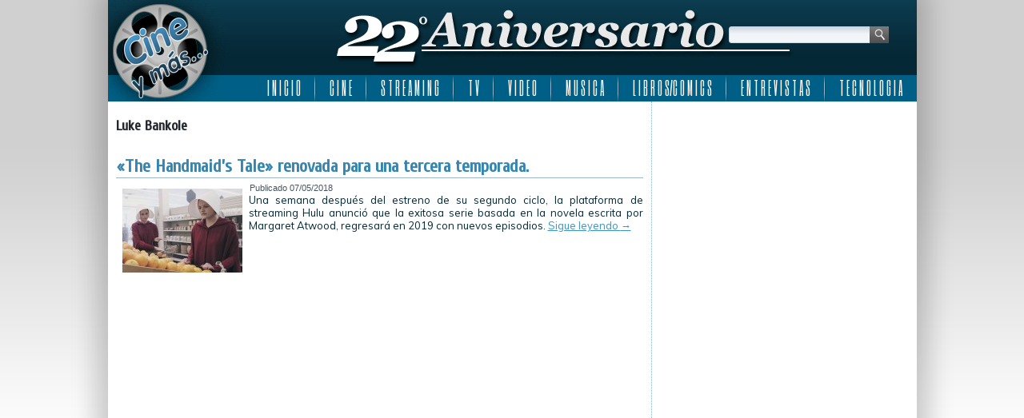

--- FILE ---
content_type: text/html; charset=UTF-8
request_url: http://www.cineymas.com.ar/tag/luke-bankole/
body_size: 6152
content:
<!DOCTYPE html>
<html lang="es">
<head>
<meta charset="UTF-8" />
<title>Luke Bankole | Cine y más&#8230; ::: 22 Años :::</title>
<!-- Created by Artisteer v4.0.0.58475 -->
<!--[if lt IE 9]><script src="http://html5shiv.googlecode.com/svn/trunk/html5.js"></script><![endif]-->

<link rel="stylesheet" href="http://www.cineymas.com.ar/wp-content/themes/Cineymas2018sophia/style.css" media="screen" />
<link rel="pingback" href="http://www.cineymas.com.ar/xmlrpc.php" />
<link rel='dns-prefetch' href='//fonts.googleapis.com' />
<link rel='dns-prefetch' href='//s.w.org' />
<link rel='dns-prefetch' href='//cdn.openshareweb.com' />
<link rel='dns-prefetch' href='//cdn.shareaholic.net' />
<link rel='dns-prefetch' href='//www.shareaholic.net' />
<link rel='dns-prefetch' href='//analytics.shareaholic.com' />
<link rel='dns-prefetch' href='//recs.shareaholic.com' />
<link rel='dns-prefetch' href='//partner.shareaholic.com' />
<link rel="alternate" type="application/rss+xml" title="Cine y más... ::: 22 Años ::: &raquo; Feed" href="http://www.cineymas.com.ar/feed/" />
<link rel="alternate" type="application/rss+xml" title="Cine y más... ::: 22 Años ::: &raquo; Feed de los comentarios" href="http://www.cineymas.com.ar/comments/feed/" />
<link rel="alternate" type="application/rss+xml" title="Cine y más... ::: 22 Años ::: &raquo; Etiqueta Luke Bankole del feed" href="http://www.cineymas.com.ar/tag/luke-bankole/feed/" />
<!-- Shareaholic - https://www.shareaholic.com -->
<link rel='preload' href='//cdn.shareaholic.net/assets/pub/shareaholic.js' as='script'/>
<script data-no-minify='1' data-cfasync='false'>
_SHR_SETTINGS = {"endpoints":{"local_recs_url":"http:\/\/www.cineymas.com.ar\/wp-admin\/admin-ajax.php?action=shareaholic_permalink_related","ajax_url":"http:\/\/www.cineymas.com.ar\/wp-admin\/admin-ajax.php","share_counts_url":"http:\/\/www.cineymas.com.ar\/wp-admin\/admin-ajax.php?action=shareaholic_share_counts_api"},"site_id":"7189ac8581b1c7430d8994162e2abb43"};
</script>
<script data-no-minify='1' data-cfasync='false' src='//cdn.shareaholic.net/assets/pub/shareaholic.js' data-shr-siteid='7189ac8581b1c7430d8994162e2abb43' async ></script>

<!-- Shareaholic Content Tags -->
<meta name='shareaholic:site_name' content='Cine y más... ::: 22 Años :::' />
<meta name='shareaholic:language' content='es' />
<meta name='shareaholic:article_visibility' content='private' />
<meta name='shareaholic:site_id' content='7189ac8581b1c7430d8994162e2abb43' />
<meta name='shareaholic:wp_version' content='9.7.13' />

<!-- Shareaholic Content Tags End -->
		<script type="text/javascript">
			window._wpemojiSettings = {"baseUrl":"https:\/\/s.w.org\/images\/core\/emoji\/13.0.1\/72x72\/","ext":".png","svgUrl":"https:\/\/s.w.org\/images\/core\/emoji\/13.0.1\/svg\/","svgExt":".svg","source":{"concatemoji":"http:\/\/www.cineymas.com.ar\/wp-includes\/js\/wp-emoji-release.min.js?ver=1c4e1ba8617b54981da50f4de4be675b"}};
			!function(e,a,t){var n,r,o,i=a.createElement("canvas"),p=i.getContext&&i.getContext("2d");function s(e,t){var a=String.fromCharCode;p.clearRect(0,0,i.width,i.height),p.fillText(a.apply(this,e),0,0);e=i.toDataURL();return p.clearRect(0,0,i.width,i.height),p.fillText(a.apply(this,t),0,0),e===i.toDataURL()}function c(e){var t=a.createElement("script");t.src=e,t.defer=t.type="text/javascript",a.getElementsByTagName("head")[0].appendChild(t)}for(o=Array("flag","emoji"),t.supports={everything:!0,everythingExceptFlag:!0},r=0;r<o.length;r++)t.supports[o[r]]=function(e){if(!p||!p.fillText)return!1;switch(p.textBaseline="top",p.font="600 32px Arial",e){case"flag":return s([127987,65039,8205,9895,65039],[127987,65039,8203,9895,65039])?!1:!s([55356,56826,55356,56819],[55356,56826,8203,55356,56819])&&!s([55356,57332,56128,56423,56128,56418,56128,56421,56128,56430,56128,56423,56128,56447],[55356,57332,8203,56128,56423,8203,56128,56418,8203,56128,56421,8203,56128,56430,8203,56128,56423,8203,56128,56447]);case"emoji":return!s([55357,56424,8205,55356,57212],[55357,56424,8203,55356,57212])}return!1}(o[r]),t.supports.everything=t.supports.everything&&t.supports[o[r]],"flag"!==o[r]&&(t.supports.everythingExceptFlag=t.supports.everythingExceptFlag&&t.supports[o[r]]);t.supports.everythingExceptFlag=t.supports.everythingExceptFlag&&!t.supports.flag,t.DOMReady=!1,t.readyCallback=function(){t.DOMReady=!0},t.supports.everything||(n=function(){t.readyCallback()},a.addEventListener?(a.addEventListener("DOMContentLoaded",n,!1),e.addEventListener("load",n,!1)):(e.attachEvent("onload",n),a.attachEvent("onreadystatechange",function(){"complete"===a.readyState&&t.readyCallback()})),(n=t.source||{}).concatemoji?c(n.concatemoji):n.wpemoji&&n.twemoji&&(c(n.twemoji),c(n.wpemoji)))}(window,document,window._wpemojiSettings);
		</script>
		<style type="text/css">
img.wp-smiley,
img.emoji {
	display: inline !important;
	border: none !important;
	box-shadow: none !important;
	height: 1em !important;
	width: 1em !important;
	margin: 0 .07em !important;
	vertical-align: -0.1em !important;
	background: none !important;
	padding: 0 !important;
}
</style>
	<link rel='stylesheet' id='fancybox-css'  href='http://www.cineymas.com.ar/wp-content/plugins/fancybox-gallery/fancybox/jquery.fancybox.css?ver=1c4e1ba8617b54981da50f4de4be675b' type='text/css' media='all' />
<link rel='stylesheet' id='fancybox-override-css'  href='http://www.cineymas.com.ar/wp-content/plugins/fancybox-gallery/fbg-override.css?ver=1c4e1ba8617b54981da50f4de4be675b' type='text/css' media='all' />
<link rel='stylesheet' id='wp-block-library-css'  href='http://www.cineymas.com.ar/wp-includes/css/dist/block-library/style.min.css?ver=1c4e1ba8617b54981da50f4de4be675b' type='text/css' media='all' />
<link rel='stylesheet' id='contact-form-7-css'  href='http://www.cineymas.com.ar/wp-content/plugins/contact-form-7/includes/css/styles.css?ver=5.4.2' type='text/css' media='all' />
<!--[if lte IE 7]>
<link rel='stylesheet' id='style.ie7.css-css'  href='http://www.cineymas.com.ar/wp-content/themes/Cineymas2018sophia/style.ie7.css?ver=1c4e1ba8617b54981da50f4de4be675b' type='text/css' media='screen' />
<![endif]-->
<link rel='stylesheet' id='css-css'  href='http://fonts.googleapis.com/css?family=Muli%7CCuprum%7CSix+Caps&#038;subset=latin&#038;ver=1c4e1ba8617b54981da50f4de4be675b' type='text/css' media='all' />
<script type='text/javascript' src='http://www.cineymas.com.ar/wp-content/themes/Cineymas2018sophia/jquery.js?ver=1c4e1ba8617b54981da50f4de4be675b' id='jquery-js'></script>
<script type='text/javascript' src='http://www.cineymas.com.ar/wp-content/plugins/fancybox-gallery/fancybox/jquery.fancybox-1.2.1.js?ver=1.2.1' id='fancybox-js'></script>
<script type='text/javascript' src='http://www.cineymas.com.ar/wp-content/plugins/fancybox-gallery/fancybox/jquery.easing.1.3.js?ver=1.3' id='easing-js'></script>
<script type='text/javascript' src='http://www.cineymas.com.ar/wp-content/themes/Cineymas2018sophia/script.js?ver=1c4e1ba8617b54981da50f4de4be675b' id='script.js-js'></script>
<link rel="https://api.w.org/" href="http://www.cineymas.com.ar/wp-json/" /><link rel="alternate" type="application/json" href="http://www.cineymas.com.ar/wp-json/wp/v2/tags/18157" /><link rel="EditURI" type="application/rsd+xml" title="RSD" href="http://www.cineymas.com.ar/xmlrpc.php?rsd" />
<link rel="wlwmanifest" type="application/wlwmanifest+xml" href="http://www.cineymas.com.ar/wp-includes/wlwmanifest.xml" /> 
<link rel="shortcut icon" href="http://www.cineymas.com.ar/wp-content/themes/Cineymas2018sophia/favicon.ico" />
<!-- C�digo Google Analytics -->

<!-- Global site tag (gtag.js) - Google Analytics -->
<script async src="https://www.googletagmanager.com/gtag/js?id=UA-5411191-1"></script>
<script>
  window.dataLayer = window.dataLayer || [];
  function gtag(){dataLayer.push(arguments);}
  gtag('js', new Date());

  gtag('config', 'UA-5411191-1');
</script>

<!-- Fin C�digo Google Analytics -->

</head>
<body class="archive tag tag-luke-bankole tag-18157">

<div id="art-main">
    <div class="art-sheet clearfix">

<header class="clearfix art-header">


    <div class="art-shapes">


            </div>
<div class="art-textblock art-object1348622978" data-left="95.68%">
    <form class="art-search" method="get" name="searchform" action="http://www.cineymas.com.ar/">
	<input name="s" type="text" value="" />
	<input class="art-search-button" type="submit" value="Search" />
</form></div>
<nav class="art-nav clearfix">
    
<ul class="art-hmenu menu-5">
	<li class="menu-item-4445"><a title="I N I C I O" href="http://www.cineymas.com.ar/">I N I C I O</a>
	</li>
	<li class="menu-item-29"><a title="C I N E" href="http://www.cineymas.com.ar/Noticias/cine/">C I N E</a>
	<ul>
		<li class="menu-item-30"><a title="Estrenos de la Semana" href="http://www.cineymas.com.ar/Noticias/cine/estreno/">Estrenos de la Semana</a>
		</li>
		<li class="menu-item-348"><a title="Noticias" href="http://www.cineymas.com.ar/Noticias/noticia-cine/">Noticias</a>
		</li>
		<li class="menu-item-110"><a title="Anticipo" href="http://www.cineymas.com.ar/Noticias/cine-anticipo/">Anticipo</a>
		</li>
	</ul>
	</li>
	<li class="menu-item-686"><a title="S T R E A M I N G" href="http://www.cineymas.com.ar/Noticias/streaming/">S T R E A M I N G</a>
	<ul>
		<li class="menu-item-42562"><a title="Disney plus" href="http://www.cineymas.com.ar/tag/disneyplus/">Disney plus</a>
		</li>
		<li class="menu-item-42563"><a title="HBO Max" href="http://www.cineymas.com.ar/tag/hbo-max/">HBO Max</a>
		</li>
		<li class="menu-item-42720"><a title="MUBI" href="http://www.cineymas.com.ar/tag/mubi/">MUBI</a>
		</li>
		<li class="menu-item-42561"><a title="Netflix" href="http://www.cineymas.com.ar/tag/netflix/">Netflix</a>
		</li>
		<li class="menu-item-42622"><a title="Paramount+" href="http://www.cineymas.com.ar/tag/paramount-plus/">Paramount+</a>
		</li>
		<li class="menu-item-42580"><a title="Prime Video" href="http://www.cineymas.com.ar/tag/amazon-prime-video/">Prime Video</a>
		</li>
		<li class="menu-item-42571"><a title="Star+" href="http://www.cineymas.com.ar/tag/star-plus/">Star+</a>
		</li>
		<li class="menu-item-42575"><a title="StarzPlay" href="http://www.cineymas.com.ar/tag/starzplay/">StarzPlay</a>
		</li>
		<li class="menu-item-42621"><a title="Universal+" href="http://www.cineymas.com.ar/tag/universal-plus/">Universal+</a>
		</li>
	</ul>
	</li>
	<li class="menu-item-129"><a title="T V" href="http://www.cineymas.com.ar/Noticias/television/">T V</a>
	<ul>
		<li class="menu-item-130"><a title="Cable" href="http://www.cineymas.com.ar/Noticias/television/cable/">Cable</a>
		</li>
		<li class="menu-item-1307"><a title="Noticias" href="http://www.cineymas.com.ar/Noticias/noticia-tv/">Noticias</a>
		</li>
	</ul>
	</li>
	<li class="menu-item-118"><a title="V I D E O" href="http://www.cineymas.com.ar/Noticias/video/">V I D E O</a>
	<ul>
		<li class="menu-item-119"><a title="DVD" href="http://www.cineymas.com.ar/Noticias/video/dvd/">DVD</a>
		</li>
		<li class="menu-item-120"><a title="Rental" href="http://www.cineymas.com.ar/Noticias/video/rental/">Rental</a>
		</li>
		<li class="menu-item-292"><a title="Venta Directa" href="http://www.cineymas.com.ar/Noticias/video/venta-directa/">Venta Directa</a>
		</li>
	</ul>
	</li>
	<li class="menu-item-202"><a title="M U S I C A" href="http://www.cineymas.com.ar/Noticias/musica/">M U S I C A</a>
	</li>
	<li class="menu-item-252"><a title="L I B R O S/C O M I C S" href="http://www.cineymas.com.ar/Noticias/libros-comics/">L I B R O S/C O M I C S</a>
	<ul>
		<li class="menu-item-42591"><a title="2000AD" href="http://www.cineymas.com.ar/tag/2000ad/">2000AD</a>
		</li>
		<li class="menu-item-42590"><a title="Archie Comics" href="http://www.cineymas.com.ar/tag/archie-comics/">Archie Comics</a>
		</li>
		<li class="menu-item-42587"><a title="DC Comics" href="http://www.cineymas.com.ar/tag/dc-comics/">DC Comics</a>
		</li>
		<li class="menu-item-42735"><a title="Dynamite Entertainment" href="http://www.cineymas.com.ar/tag/dynamite-entertainment/">Dynamite Entertainment</a>
		</li>
		<li class="menu-item-42588"><a title="Marvel Comics" href="http://www.cineymas.com.ar/tag/marvel-comics/">Marvel Comics</a>
		</li>
		<li class="menu-item-42592"><a title="Valiant Comics" href="http://www.cineymas.com.ar/tag/valiant-comics/">Valiant Comics</a>
		</li>
		<li class="menu-item-42589"><a title="Vertigo" href="http://www.cineymas.com.ar/tag/vertigo/">Vertigo</a>
		</li>
	</ul>
	</li>
	<li class="menu-item-24300"><a title="E N T R E V I S T A S" href="http://www.cineymas.com.ar/Noticias/entrevista/">E N T R E V I S T A S</a>
	</li>
	<li class="menu-item-33870"><a title="T E C N O L O G I A" href="http://www.cineymas.com.ar/Noticias/tecnologia/">T E C N O L O G I A</a>
	</li>
</ul>
 
    </nav>

                    
</header>

<div class="art-layout-wrapper clearfix">
                <div class="art-content-layout">
                    <div class="art-content-layout-row">
                        <div class="art-layout-cell art-content clearfix">
							<article class="art-post art-article  breadcrumbs">
                                                                                                <div class="art-postcontent clearfix"><h4>Luke Bankole</h4></div>
</article>
		<article id="post-37991"  class="art-post art-article  post-37991 post type-post status-publish format-standard has-post-thumbnail hentry category-noticia-tv tag-alexis-bledel tag-aunt-lydia tag-bruce-miller tag-defred tag-el-cuento-de-la-criada tag-elizabeth-moss tag-emily tag-fred-waterford tag-gilead tag-hulu tag-janine-y-ann-dowd tag-joseph-fiennes tag-luke-bankole tag-madeline-brewer tag-margaret-atwood tag-max-minghella tag-moira tag-nick-blaine tag-noticia tag-noticia-tv tag-o-t-fagbenle tag-offred tag-paramount-channel tag-samira-wiley tag-serena-joy-waterford tag-the-handmaids-tale tag-tv tag-yvonne-strahovski">
                                <div class="art-postmetadataheader"><h1 class="art-postheader"><a href="http://www.cineymas.com.ar/2018/05/the-handmaids-tale-renovada-para-una-tercera-temporada/" rel="bookmark" title="«The Handmaid’s Tale» renovada para una tercera temporada.">«The Handmaid’s Tale» renovada para una tercera temporada.</a></h1></div>                                                <div class="art-postheadericons art-metadata-icons"><span class="art-postdateicon"><span class="date">Publicado</span> <span class="entry-date" title="8:37 pm">07/05/2018</span></span></div>                <div class="avatar alignleft"><a href="http://www.cineymas.com.ar/2018/05/the-handmaids-tale-renovada-para-una-tercera-temporada/" title="«The Handmaid’s Tale» renovada para una tercera temporada."><img width="150" height="105" src="http://www.cineymas.com.ar/wp-content/uploads/2018/05/Hulu-Paramount-Channel-The-Handmaids-Tale-Season-3.jpg" class="attachment-150x215 size-150x215 wp-post-image" alt="" loading="lazy" title="«The Handmaid’s Tale» renovada para una tercera temporada." srcset="http://www.cineymas.com.ar/wp-content/uploads/2018/05/Hulu-Paramount-Channel-The-Handmaids-Tale-Season-3.jpg 660w, http://www.cineymas.com.ar/wp-content/uploads/2018/05/Hulu-Paramount-Channel-The-Handmaids-Tale-Season-3-150x105.jpg 150w, http://www.cineymas.com.ar/wp-content/uploads/2018/05/Hulu-Paramount-Channel-The-Handmaids-Tale-Season-3-300x209.jpg 300w" sizes="(max-width: 150px) 100vw, 150px" /></a></div><div class="art-postcontent clearfix">Una semana después del estreno de su segundo ciclo, la plataforma de streaming Hulu anunció que la exitosa serie basada en la novela escrita por Margaret Atwood, regresará en 2019 con nuevos episodios. <a class="more-link" href="http://www.cineymas.com.ar/2018/05/the-handmaids-tale-renovada-para-una-tercera-temporada/">Sigue leyendo <span class="meta-nav">&rarr;</span></a></div>
</article>
				

                        </div>
                        
<div class="art-layout-cell art-sidebar1 clearfix">
<div  id="custom_html-8" class="art-block widget_text widget widget_custom_html  clearfix">
        <div class="art-blockcontent"><div class="textwidget custom-html-widget"><script async src="https://pagead2.googlesyndication.com/pagead/js/adsbygoogle.js?client=ca-pub-8740254591355240"
     crossorigin="anonymous"></script>
<!-- Cine y más... -->
<ins class="adsbygoogle"
     style="display:block"
     data-ad-client="ca-pub-8740254591355240"
     data-ad-slot="4160328229"
     data-ad-format="auto"
     data-full-width-responsive="true"></ins>
<script>
     (adsbygoogle = window.adsbygoogle || []).push({});
</script></div></div>
</div><div  id="custom_html-9" class="art-block widget_text widget widget_custom_html  clearfix">
        <div class="art-blockcontent"><div class="textwidget custom-html-widget"><script async src="https://pagead2.googlesyndication.com/pagead/js/adsbygoogle.js?client=ca-pub-8740254591355240"
     crossorigin="anonymous"></script>
<!-- Cine y más... -->
<ins class="adsbygoogle"
     style="display:block"
     data-ad-client="ca-pub-8740254591355240"
     data-ad-slot="4160328229"
     data-ad-format="auto"
     data-full-width-responsive="true"></ins>
<script>
     (adsbygoogle = window.adsbygoogle || []).push({});
</script></div></div>
</div><div  id="custom_html-10" class="art-block widget_text widget widget_custom_html  clearfix">
        <div class="art-blockcontent"><div class="textwidget custom-html-widget"><script async src="https://pagead2.googlesyndication.com/pagead/js/adsbygoogle.js?client=ca-pub-8740254591355240"
     crossorigin="anonymous"></script>
<!-- Cine y más... -->
<ins class="adsbygoogle"
     style="display:block"
     data-ad-client="ca-pub-8740254591355240"
     data-ad-slot="4160328229"
     data-ad-format="auto"
     data-full-width-responsive="true"></ins>
<script>
     (adsbygoogle = window.adsbygoogle || []).push({});
</script></div></div>
</div><div  id="custom_html-7" class="art-block widget_text widget widget_custom_html  clearfix">
        <div class="art-blockcontent"><div class="textwidget custom-html-widget"><meta http-equiv="refresh" content="300" /></div></div>
</div>


                        </div>                    </div>
                </div>
            </div><footer class="art-footer clearfix">
<div class="art-content-layout layout-item-0">
    <div class="art-content-layout-row">
    <div class="art-layout-cell layout-item-1" style="width: 25%">
        <p style="text-align: left;"><img width="110" height="106" alt="" src="http://www.cineymas.com.ar/wp-content/themes/Cineymas2018sophia/images/cineymas-2.png" class=""><br></p>
        <p style="text-align: left;"><br></p>
        <p align="left" style="text-align: left;"><span style="color: rgb(249, 250, 251); font-family: Muli, Arial, 'Arial Unicode MS', Helvetica, sans-serif; font-size: 11px;">©2003-2018 Cine y más...</span><br>
        <a href="http://www.losinoproducciones.com.ar/" target="_blank"><span style="color: rgb(249, 250, 251); font-family: Muli, Arial, 'Arial Unicode MS', Helvetica, sans-serif; font-size: 11px; ">Losino Producciones</span></a><br>
        <span style="color: rgb(249, 250, 251); font-family: Muli, Arial, 'Arial Unicode MS', Helvetica, sans-serif; font-size: 11px;">Todos los derechos reservados.</span><br>
        <br></p>
        <p align="left" style="text-align: left;"><span style="color: rgb(249, 250, 251); font-family: Muli, Arial, 'Arial Unicode MS', Helvetica, sans-serif; font-size: 11px;">Design By</span><br>
        <a href="http://www.jplnet.com.ar/" target="_blank"><span style="color: rgb(249, 250, 251); font-family: Muli, Arial, 'Arial Unicode MS', Helvetica, sans-serif; font-size: 11px;">JPLnet</span></a></p>
        <p style="text-align: left;"><br></p>
    </div><div class="art-layout-cell layout-item-2" style="width: 20%">
        <p style="text-align: left;"><a href="http://www.cineymas.com.ar/Contactenos/"><span style="color: rgb(249, 250, 251); font-family: Muli, Arial, 'Arial Unicode MS', Helvetica, sans-serif; font-size: 11px;">Contáctenos</span></a></p>
        <p style="text-align: left;"><br></p>
        <p style="text-align: left;"><a href="http://www.cineymas.com.ar/Nosotros/"><span style="color: rgb(249, 250, 251); font-family: Muli, Arial, 'Arial Unicode MS', Helvetica, sans-serif; font-size: 11px;">Nosotros</span></a></p>
    </div><div class="art-layout-cell layout-item-1" style="width: 25%">
        <p style="text-align: left;"><span style="color: rgb(249, 250, 251); font-family: Muli, Arial, 'Arial Unicode MS', Helvetica, sans-serif; font-size: 11px;">Encontranos en</span></p>
        <p style="text-align: left;"><a href="http://www.facebook.com/cineymas" target="_blank"><img width="112" height="40" alt="" src="http://www.cineymas.com.ar/wp-content/themes/Cineymas2018sophia/images/Facebook.png" class=""></a><br></p>
        <p style="text-align: left;"><span style="color: rgb(249, 250, 251); font-family: Muli, Arial, 'Arial Unicode MS', Helvetica, sans-serif;">Seguinos en</span><br></p>
        <p style="text-align: left;"><a href="https://twitter.com/cineymas" target="_blank"><img width="112" height="40" alt="" src="http://www.cineymas.com.ar/wp-content/themes/Cineymas2018sophia/images/Twitter.png" class=""></a><br></p>
        <p style="text-align: left;"><span style="color: rgb(249, 250, 251); font-family: Muli, Arial, 'Arial Unicode MS', Helvetica, sans-serif;">Estamos en</span><br></p>
        <p style="text-align: left;"><a href="http://instagram.com/cineymas" target="_blank"><img width="121" height="40" alt="" src="http://www.cineymas.com.ar/wp-content/themes/Cineymas2018sophia/images/Instagram-3.png" class=""></a><span style="color: rgb(249, 250, 251); font-family: Muli, Arial, 'Arial Unicode MS', Helvetica, sans-serif;"><br></span></p>
        <p style="text-align: left;"><span style="color: rgb(249, 250, 251); font-family: Muli, Arial, 'Arial Unicode MS', Helvetica, sans-serif;">Sumanos en</span></p>
        <p style="text-align: left;"><a href="https://plus.google.com/+CineymasAr" target="_blank"><img width="112" height="40" alt="" src="http://www.cineymas.com.ar/wp-content/themes/Cineymas2018sophia/images/Googleplus-2.png" class=""></a><span style="color: rgb(249, 250, 251); font-family: Muli, Arial, 'Arial Unicode MS', Helvetica, sans-serif;"><br></span></p>
        <p style="text-align: left;"><span style="color: rgb(249, 250, 251); font-family: Muli, Arial, 'Arial Unicode MS', Helvetica, sans-serif;">Miranos en</span><br></p>
        <p style="text-align: left;"><a href="http://www.youtube.com/cineymasweb" target="_blank"><img width="112" height="40" alt="" src="http://www.cineymas.com.ar/wp-content/themes/Cineymas2018sophia/images/Youtube.png" class=""></a><br></p>
        <p style="text-align: left;"><span style="color: rgb(249, 250, 251); font-family: Muli, Arial, 'Arial Unicode MS', Helvetica, sans-serif;">Suscribite</span></p>
        <p style="text-align: left;"><a href="http://www.cineymas.com.ar/feed/" target="_blank"><img width="112" height="40" alt="" src="http://www.cineymas.com.ar/wp-content/themes/Cineymas2018sophia/images/Rss.png" class=""></a></p>
    </div><div class="art-layout-cell layout-item-3" style="width: 30%">
        <p style="text-align: left;"><span style="color: rgb(249, 250, 251); font-family: Muli, Arial, 'Arial Unicode MS', Helvetica, sans-serif; font-size: 11px;">Nuestros sitios</span></p>
        <p><a href="http://www.motoresapleno.com.ar/" target="_blank"><img width="130" height="53" alt="" src="http://www.cineymas.com.ar/wp-content/themes/Cineymas2018sophia/images/130-1-motoresapleno.png" class=""></a>&nbsp;<a href="http://www.edu-via.com.ar/" target="_blank"><img width="130" height="53" alt="" src="http://www.cineymas.com.ar/wp-content/themes/Cineymas2018sophia/images/130-3-eduvia.png" class=""></a><br></p>
        <p><br></p>
        <p><a href="http://www.modaydeporte.com.ar/" target="_blank"><img width="130" height="53" alt="" src="http://www.cineymas.com.ar/wp-content/themes/Cineymas2018sophia/images/130-4-modaydeporte.png" class=""></a>&nbsp;<a href="http://www.campoapleno.com.ar/" target="_blank"><img width="130" height="53" alt="" src="http://www.cineymas.com.ar/wp-content/themes/Cineymas2018sophia/images/130-5-campoapleno.png" class=""></a><br></p>
        <p><br></p>
        <p><a href="http://www.mediaracing.com/" target="_blank"><img width="130" height="53" alt="" src="http://www.cineymas.com.ar/wp-content/themes/Cineymas2018sophia/images/130-6-mediaracing-usa.png" class=""></a>&nbsp;<a href="http://www.mediaracing.com.ar/" target="_blank"><img width="130" height="53" alt="" src="http://www.cineymas.com.ar/wp-content/themes/Cineymas2018sophia/images/130-7-mediaracing-arg.png" class=""></a><br></p>
    </div>
    </div>
</div>

</footer>

    </div>
</div>



<div id="wp-footer">
	<script type='text/javascript' src='http://www.cineymas.com.ar/wp-content/plugins/fancybox-gallery/fbg-init.js?ver=1.0.0' id='fb-init-js'></script>
<script type='text/javascript' src='http://www.cineymas.com.ar/wp-includes/js/dist/vendor/wp-polyfill.min.js?ver=7.4.4' id='wp-polyfill-js'></script>
<script type='text/javascript' id='wp-polyfill-js-after'>
( 'fetch' in window ) || document.write( '<script src="http://www.cineymas.com.ar/wp-includes/js/dist/vendor/wp-polyfill-fetch.min.js?ver=3.0.0"></scr' + 'ipt>' );( document.contains ) || document.write( '<script src="http://www.cineymas.com.ar/wp-includes/js/dist/vendor/wp-polyfill-node-contains.min.js?ver=3.42.0"></scr' + 'ipt>' );( window.DOMRect ) || document.write( '<script src="http://www.cineymas.com.ar/wp-includes/js/dist/vendor/wp-polyfill-dom-rect.min.js?ver=3.42.0"></scr' + 'ipt>' );( window.URL && window.URL.prototype && window.URLSearchParams ) || document.write( '<script src="http://www.cineymas.com.ar/wp-includes/js/dist/vendor/wp-polyfill-url.min.js?ver=3.6.4"></scr' + 'ipt>' );( window.FormData && window.FormData.prototype.keys ) || document.write( '<script src="http://www.cineymas.com.ar/wp-includes/js/dist/vendor/wp-polyfill-formdata.min.js?ver=3.0.12"></scr' + 'ipt>' );( Element.prototype.matches && Element.prototype.closest ) || document.write( '<script src="http://www.cineymas.com.ar/wp-includes/js/dist/vendor/wp-polyfill-element-closest.min.js?ver=2.0.2"></scr' + 'ipt>' );
</script>
<script type='text/javascript' id='contact-form-7-js-extra'>
/* <![CDATA[ */
var wpcf7 = {"api":{"root":"http:\/\/www.cineymas.com.ar\/wp-json\/","namespace":"contact-form-7\/v1"}};
/* ]]> */
</script>
<script type='text/javascript' src='http://www.cineymas.com.ar/wp-content/plugins/contact-form-7/includes/js/index.js?ver=5.4.2' id='contact-form-7-js'></script>
<script type='text/javascript' src='http://www.cineymas.com.ar/wp-includes/js/wp-embed.min.js?ver=1c4e1ba8617b54981da50f4de4be675b' id='wp-embed-js'></script>
	<!-- 90 queries. 0,146 seconds. -->
</div>
</body>
</html>



--- FILE ---
content_type: text/html; charset=utf-8
request_url: https://www.google.com/recaptcha/api2/aframe
body_size: 266
content:
<!DOCTYPE HTML><html><head><meta http-equiv="content-type" content="text/html; charset=UTF-8"></head><body><script nonce="mZ5Nf-b996O220PpNg3LNg">/** Anti-fraud and anti-abuse applications only. See google.com/recaptcha */ try{var clients={'sodar':'https://pagead2.googlesyndication.com/pagead/sodar?'};window.addEventListener("message",function(a){try{if(a.source===window.parent){var b=JSON.parse(a.data);var c=clients[b['id']];if(c){var d=document.createElement('img');d.src=c+b['params']+'&rc='+(localStorage.getItem("rc::a")?sessionStorage.getItem("rc::b"):"");window.document.body.appendChild(d);sessionStorage.setItem("rc::e",parseInt(sessionStorage.getItem("rc::e")||0)+1);localStorage.setItem("rc::h",'1769063958355');}}}catch(b){}});window.parent.postMessage("_grecaptcha_ready", "*");}catch(b){}</script></body></html>